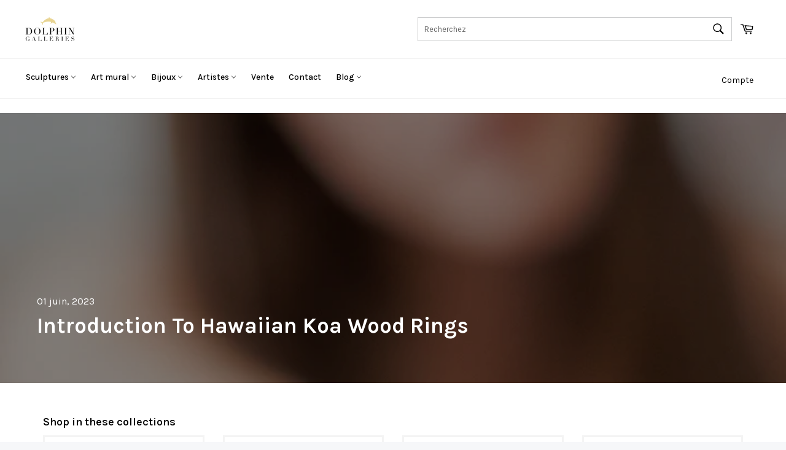

--- FILE ---
content_type: text/css
request_url: https://dolphingalleries.com/cdn/shop/t/26/assets/custom.css?v=106900915452363600701683691720
body_size: -42
content:
.site-header__search-input:focus,.search-header__search-inner--active .site-header__search-input{z-index:9999}a.affirm-modal-trigger{color:#caa938}a:hover.affirm-modal-trigger{color:#e6c03a}#collection_description{margin-bottom:0;text-align:left!important;background:#fff!important;padding:40px!important;margin:20px!important}div#shopify-section-product-recommendations{border-top:1px solid #f2f2f2;padding-top:40px}.contact_inquire{border:solid 1px!important}div#shopify-section-cart-template{margin:80px}.chat-btn{border-radius:3px!important;padding:10px 15px!important;background:#000!important;color:#fff!important;font-weight:700}#chat-circle{color:#000!important;border-radius:5px!important;box-shadow:none!important}#chat-circle img{left:12px!important;top:12px!important;width:30px!important;height:30px!important}.chat-box-toggle{color:#4f4f4f!important}.message-box .message-submit{color:#fff!important;background:#4f4f4f!important;border-radius:3px!important}.message-box{background:#fff!important;border-top:1px solid #f2f2f2!important}.chat-title h1,.chat-title h2{color:#000!important}.chat-title{background:#fff!important;color:#000!important;border-bottom:1px solid #f2f2f2!important}.collection{margin-bottom:0!important}div.one__click__popup__pull__out__f4SbzqPKGOTSXTOq5fg3S .ocp__pull__out__message__2c84D3PWv262VXXANpqJay{background:#ffffffb5!important;border:1px solid #e5e6e6}div.one__click__popup__pull__out__f4SbzqPKGOTSXTOq5fg3S .ocp__pull__out__arrow__2TVoBo9epmsUznAfVaMvOy,div.one__click__popup__pull__out__f4SbzqPKGOTSXTOq5fg3S .ocp__pull__out__icon__1fR1wmbeVsSiyhaW3XNL-Y{display:none!important}#search-diamonds-form .diamond-filter-title ul.filter-left{width:70%}.diamonds-filter ul.filter-right{width:30%}@media screen and (max-width: 980px){#search-diamonds-form .diamond-filter-title ul.filter-left,.diamonds-filter ul.filter-right{width:100%}}@media screen and (max-width: 600px){.diamond-filter-title ul.filter-left li{width:46%;text-align:left;margin-bottom:30px!important}}
/*# sourceMappingURL=/s/files/1/2531/8074/t/20/assets/custom.css.map?v=1669059706 */


--- FILE ---
content_type: text/css
request_url: https://dolphingalleries.com/cdn/shop/t/26/assets/gem-article-588800557310.css?v=84392458718990030961700257483
body_size: 2114
content:
#r-1699941117306{padding-bottom:10px;width:100%}#r-1699941117306.gf_row-fluid{transform:none!important;margin-left:-50vw!important}#r-1699941117306>.gf_column{min-height:1px}#r-1700186788453{padding-bottom:10px;width:100%}#r-1700186788453.gf_row-fluid{transform:none!important;margin-left:-50vw!important}#r-1700186788453>.gf_column{min-height:1px}@media (max-width: 767px){#r-1700186788453{padding-top:70px!important}}@media (max-width: 991px) and (min-width: 768px){#r-1700186788453{padding-top:70px!important}}@media (max-width: 1199px) and (min-width: 992px){#r-1700186788453{padding-top:70px!important}}@media (min-width: 1200px){#r-1700186788453{padding-top:70px!important}}@media (width: 767.2px){#r-1700186788453{padding-top:70px!important}}#e-1700186807680 h1,#e-1700186807680 h2,#e-1700186807680 h3,#e-1700186807680 h4,#e-1700186807680 h5,#e-1700186807680 h6{text-align:inherit!important;margin:0!important;padding:0!important}#e-1700186807680 .text-edit ul{list-style:disc inside!important}#e-1700186807680 .text-edit ol{list-style:decimal inside!important}#e-1700186807680 .text-edit ul li,#e-1700186807680 .text-edit ol li{list-style:inherit!important}#e-1700186807680 .text-edit>p{font-size:inherit!important;font-family:inherit!important;text-align:inherit!important;color:inherit!important;margin:0!important;padding:0!important}#e-1700186807680 .text-edit font{font-size:inherit!important}@media (max-width: 767px){#e-1700186807680 .text-edit{font-size:18px!important;line-height:1.38em!important;letter-spacing:0px!important;color:#000!important;text-transform:none!important;font-weight:600!important}}@media (max-width: 991px) and (min-width: 768px){#e-1700186807680 .text-edit{font-size:18px!important;line-height:1.38em!important;letter-spacing:0px!important;color:#000!important;text-transform:none!important;font-weight:600!important}}@media (max-width: 1199px) and (min-width: 992px){#e-1700186807680 .text-edit{font-size:18px!important;line-height:1.38em!important;letter-spacing:0px!important;color:#000!important;text-transform:none!important;font-weight:600!important}}@media (min-width: 1200px){#e-1700186807680 .text-edit{font-size:18px!important;line-height:1.38em!important;letter-spacing:0px!important;color:#000!important;text-transform:none!important;font-weight:600!important}}@media (width: 767.2px){#e-1700186807680 .text-edit{font-size:18px!important;line-height:1.38em!important;letter-spacing:0px!important;color:#000!important;text-transform:none!important;font-weight:600!important}}#r-1700186096165{padding-bottom:10px;width:100%}#r-1700186096165.gf_row-fluid{transform:none!important;margin-left:-50vw!important}#r-1700186096165>.gf_column{min-height:1px}@media (max-width: 767px){#r-1700186096165{max-width:1200px!important;padding-top:0!important;padding-bottom:40px!important}}@media (max-width: 991px) and (min-width: 768px){#r-1700186096165{max-width:1200px!important;padding-top:0!important;padding-bottom:40px!important}}@media (max-width: 1199px) and (min-width: 992px){#r-1700186096165{max-width:1200px!important;padding-top:0!important;padding-bottom:40px!important}}@media (min-width: 1200px){#r-1700186096165{max-width:1200px!important;padding-top:0!important;padding-bottom:40px!important}}@media (width: 767.2px){#r-1700186096165{max-width:1200px!important;padding-top:0!important;padding-bottom:40px!important}}#r-1700186195252{padding-bottom:10px;width:100%}#r-1700186195252.gf_row-fluid{transform:none!important;margin-left:-50vw!important}#r-1700186195252>.gf_column{min-height:1px}@media (max-width: 767px){#r-1700186195252{padding-top:10px!important;background-color:none!important;border-style:solid!important;border-color:#f4f4f4!important;max-width:1200px!important;flex-direction:column!important;padding-left:10px!important}}@media (max-width: 991px) and (min-width: 768px){#r-1700186195252{padding-top:10px!important;background-color:none!important;border-style:solid!important;border-color:#f4f4f4!important;max-width:1200px!important;padding-left:10px!important}}@media (max-width: 1199px) and (min-width: 992px){#r-1700186195252{padding-top:10px!important;background-color:none!important;border-style:solid!important;border-color:#f4f4f4!important;max-width:1200px!important;padding-left:10px!important}}@media (min-width: 1200px){#r-1700186195252{padding-top:10px!important;background-color:none!important;border-style:solid!important;border-color:#f4f4f4!important;max-width:1200px!important;padding-left:10px!important}}@media (width: 767.2px){#r-1700186195252{padding-top:10px!important;background-color:none!important;border-style:solid!important;border-color:#f4f4f4!important;max-width:1200px!important;flex-direction:column!important;padding-left:10px!important}}#e-1700186936635 a{display:block}#e-1700186936635 .gf_image{width:100%;height:auto}@media (max-width: 767px){#e-1700186936635 .gf_image{width:100%!important;height:auto!important;opacity:1!important}}@media (max-width: 991px) and (min-width: 768px){#e-1700186936635 .gf_image{width:100%!important;height:auto!important;opacity:1!important}}@media (max-width: 1199px) and (min-width: 992px){#e-1700186936635 .gf_image{width:100%!important;height:auto!important;opacity:1!important}}@media (min-width: 1200px){#e-1700186936635 .gf_image{width:100%!important;height:auto!important;opacity:1!important}}@media (width: 767.2px){#e-1700186936635 .gf_image{width:100%!important;height:auto!important;opacity:1!important}}#e-1700186237337 h1,#e-1700186237337 h2,#e-1700186237337 h3,#e-1700186237337 h4,#e-1700186237337 h5,#e-1700186237337 h6{text-align:inherit!important;margin:0!important;padding:0!important}#e-1700186237337 .text-edit ul{list-style:disc inside!important}#e-1700186237337 .text-edit ol{list-style:decimal inside!important}#e-1700186237337 .text-edit ul li,#e-1700186237337 .text-edit ol li{list-style:inherit!important}#e-1700186237337 .text-edit>p{font-size:inherit!important;font-family:inherit!important;text-align:inherit!important;color:inherit!important;margin:0!important;padding:0!important}#e-1700186237337 .text-edit font{font-size:inherit!important}@media (max-width: 767px){#e-1700186237337 .text-edit{font-size:16px!important;line-height:1.2em!important;letter-spacing:0px!important;color:#000!important;text-transform:none!important;font-weight:600!important}}@media (max-width: 991px) and (min-width: 768px){#e-1700186237337 .text-edit{font-size:16px!important;line-height:1.2em!important;letter-spacing:0px!important;color:#000!important;text-transform:none!important;font-weight:600!important}}@media (max-width: 1199px) and (min-width: 992px){#e-1700186237337 .text-edit{font-size:16px!important;line-height:1.2em!important;letter-spacing:0px!important;color:#000!important;text-transform:none!important;font-weight:600!important}}@media (min-width: 1200px){#e-1700186237337 .text-edit{font-size:16px!important;line-height:1.2em!important;letter-spacing:0px!important;color:#000!important;text-transform:none!important;font-weight:600!important}}@media (width: 767.2px){#e-1700186237337 .text-edit{font-size:16px!important;line-height:1.2em!important;letter-spacing:0px!important;color:#000!important;text-transform:none!important;font-weight:600!important}}#r-1700187049789{padding-bottom:10px;width:100%}#r-1700187049789.gf_row-fluid{transform:none!important;margin-left:-50vw!important}#r-1700187049789>.gf_column{min-height:1px}@media (max-width: 767px){#r-1700187049789{padding-top:10px!important;background-color:none!important;border-style:solid!important;border-color:#f4f4f4!important;max-width:1200px!important;flex-direction:column!important;padding-left:10px!important}}@media (max-width: 991px) and (min-width: 768px){#r-1700187049789{padding-top:10px!important;background-color:none!important;border-style:solid!important;border-color:#f4f4f4!important;max-width:1200px!important;padding-left:10px!important}}@media (max-width: 1199px) and (min-width: 992px){#r-1700187049789{padding-top:10px!important;background-color:none!important;border-style:solid!important;border-color:#f4f4f4!important;max-width:1200px!important;padding-left:10px!important}}@media (min-width: 1200px){#r-1700187049789{padding-top:10px!important;background-color:none!important;border-style:solid!important;border-color:#f4f4f4!important;max-width:1200px!important;padding-left:10px!important}}@media (width: 767.2px){#r-1700187049789{padding-top:10px!important;background-color:none!important;border-style:solid!important;border-color:#f4f4f4!important;max-width:1200px!important;flex-direction:column!important;padding-left:10px!important}}#e-1700187049861 a{display:block}#e-1700187049861 .gf_image{width:100%;height:auto}@media (max-width: 767px){#e-1700187049861 .gf_image{width:100%!important;height:auto!important}}@media (max-width: 991px) and (min-width: 768px){#e-1700187049861 .gf_image{width:100%!important;height:auto!important}}@media (max-width: 1199px) and (min-width: 992px){#e-1700187049861 .gf_image{width:100%!important;height:auto!important}}@media (min-width: 1200px){#e-1700187049861 .gf_image{width:100%!important;height:auto!important}}@media (width: 767.2px){#e-1700187049861 .gf_image{width:100%!important;height:auto!important}}#e-1700187049849 h1,#e-1700187049849 h2,#e-1700187049849 h3,#e-1700187049849 h4,#e-1700187049849 h5,#e-1700187049849 h6{text-align:inherit!important;margin:0!important;padding:0!important}#e-1700187049849 .text-edit ul{list-style:disc inside!important}#e-1700187049849 .text-edit ol{list-style:decimal inside!important}#e-1700187049849 .text-edit ul li,#e-1700187049849 .text-edit ol li{list-style:inherit!important}#e-1700187049849 .text-edit>p{font-size:inherit!important;font-family:inherit!important;text-align:inherit!important;color:inherit!important;margin:0!important;padding:0!important}#e-1700187049849 .text-edit font{font-size:inherit!important}@media (max-width: 767px){#e-1700187049849 .text-edit{font-size:16px!important;line-height:1.2em!important;letter-spacing:0px!important;color:#000!important;text-transform:none!important;font-weight:600!important}}@media (max-width: 991px) and (min-width: 768px){#e-1700187049849 .text-edit{font-size:16px!important;line-height:1.2em!important;letter-spacing:0px!important;color:#000!important;text-transform:none!important;font-weight:600!important}}@media (max-width: 1199px) and (min-width: 992px){#e-1700187049849 .text-edit{font-size:16px!important;line-height:1.2em!important;letter-spacing:0px!important;color:#000!important;text-transform:none!important;font-weight:600!important}}@media (min-width: 1200px){#e-1700187049849 .text-edit{font-size:16px!important;line-height:1.2em!important;letter-spacing:0px!important;color:#000!important;text-transform:none!important;font-weight:600!important}}@media (width: 767.2px){#e-1700187049849 .text-edit{font-size:16px!important;line-height:1.2em!important;letter-spacing:0px!important;color:#000!important;text-transform:none!important;font-weight:600!important}}#r-1700187045475{padding-bottom:10px;width:100%}#r-1700187045475.gf_row-fluid{transform:none!important;margin-left:-50vw!important}#r-1700187045475>.gf_column{min-height:1px}@media (max-width: 767px){#r-1700187045475{padding-top:10px!important;background-color:none!important;border-style:solid!important;border-color:#f4f4f4!important;max-width:1200px!important;flex-direction:column!important;padding-left:10px!important}}@media (max-width: 991px) and (min-width: 768px){#r-1700187045475{padding-top:10px!important;background-color:none!important;border-style:solid!important;border-color:#f4f4f4!important;max-width:1200px!important;padding-left:10px!important}}@media (max-width: 1199px) and (min-width: 992px){#r-1700187045475{padding-top:10px!important;background-color:none!important;border-style:solid!important;border-color:#f4f4f4!important;max-width:1200px!important;padding-left:10px!important}}@media (min-width: 1200px){#r-1700187045475{padding-top:10px!important;background-color:none!important;border-style:solid!important;border-color:#f4f4f4!important;max-width:1200px!important;padding-left:10px!important}}@media (width: 767.2px){#r-1700187045475{padding-top:10px!important;background-color:none!important;border-style:solid!important;border-color:#f4f4f4!important;max-width:1200px!important;flex-direction:column!important;padding-left:10px!important}}#e-1700187045502 a{display:block}#e-1700187045502 .gf_image{width:100%;height:auto}@media (max-width: 767px){#e-1700187045502 .gf_image{width:100%!important;height:auto!important}}@media (max-width: 991px) and (min-width: 768px){#e-1700187045502 .gf_image{width:100%!important;height:auto!important}}@media (max-width: 1199px) and (min-width: 992px){#e-1700187045502 .gf_image{width:100%!important;height:auto!important}}@media (min-width: 1200px){#e-1700187045502 .gf_image{width:100%!important;height:auto!important}}@media (width: 767.2px){#e-1700187045502 .gf_image{width:100%!important;height:auto!important}}#e-1700187045604 h1,#e-1700187045604 h2,#e-1700187045604 h3,#e-1700187045604 h4,#e-1700187045604 h5,#e-1700187045604 h6{text-align:inherit!important;margin:0!important;padding:0!important}#e-1700187045604 .text-edit ul{list-style:disc inside!important}#e-1700187045604 .text-edit ol{list-style:decimal inside!important}#e-1700187045604 .text-edit ul li,#e-1700187045604 .text-edit ol li{list-style:inherit!important}#e-1700187045604 .text-edit>p{font-size:inherit!important;font-family:inherit!important;text-align:inherit!important;color:inherit!important;margin:0!important;padding:0!important}#e-1700187045604 .text-edit font{font-size:inherit!important}@media (max-width: 767px){#e-1700187045604 .text-edit{font-size:16px!important;line-height:1.2em!important;letter-spacing:0px!important;color:#000!important;text-transform:none!important;font-weight:600!important}}@media (max-width: 991px) and (min-width: 768px){#e-1700187045604 .text-edit{font-size:16px!important;line-height:1.2em!important;letter-spacing:0px!important;color:#000!important;text-transform:none!important;font-weight:600!important}}@media (max-width: 1199px) and (min-width: 992px){#e-1700187045604 .text-edit{font-size:16px!important;line-height:1.2em!important;letter-spacing:0px!important;color:#000!important;text-transform:none!important;font-weight:600!important}}@media (min-width: 1200px){#e-1700187045604 .text-edit{font-size:16px!important;line-height:1.2em!important;letter-spacing:0px!important;color:#000!important;text-transform:none!important;font-weight:600!important}}@media (width: 767.2px){#e-1700187045604 .text-edit{font-size:16px!important;line-height:1.2em!important;letter-spacing:0px!important;color:#000!important;text-transform:none!important;font-weight:600!important}}#r-1700188595658{padding-bottom:10px;width:100%}#r-1700188595658.gf_row-fluid{transform:none!important;margin-left:-50vw!important}#r-1700188595658>.gf_column{min-height:1px}@media (max-width: 767px){#r-1700188595658{padding-top:10px!important;background-color:none!important;border-style:solid!important;border-color:#f4f4f4!important;max-width:1200px!important;flex-direction:column!important;padding-left:10px!important}}@media (max-width: 991px) and (min-width: 768px){#r-1700188595658{padding-top:10px!important;background-color:none!important;border-style:solid!important;border-color:#f4f4f4!important;max-width:1200px!important;padding-left:10px!important}}@media (max-width: 1199px) and (min-width: 992px){#r-1700188595658{padding-top:10px!important;background-color:none!important;border-style:solid!important;border-color:#f4f4f4!important;max-width:1200px!important;padding-left:10px!important}}@media (min-width: 1200px){#r-1700188595658{padding-top:10px!important;background-color:none!important;border-style:solid!important;border-color:#f4f4f4!important;max-width:1200px!important;padding-left:10px!important}}@media (width: 767.2px){#r-1700188595658{padding-top:10px!important;background-color:none!important;border-style:solid!important;border-color:#f4f4f4!important;max-width:1200px!important;flex-direction:column!important;padding-left:10px!important}}#e-1700188595652 a{display:block}#e-1700188595652 .gf_image{width:100%;height:auto}@media (max-width: 767px){#e-1700188595652 .gf_image{width:100%!important;height:auto!important}}@media (max-width: 991px) and (min-width: 768px){#e-1700188595652 .gf_image{width:100%!important;height:auto!important}}@media (max-width: 1199px) and (min-width: 992px){#e-1700188595652 .gf_image{width:100%!important;height:auto!important}}@media (min-width: 1200px){#e-1700188595652 .gf_image{width:100%!important;height:auto!important}}@media (width: 767.2px){#e-1700188595652 .gf_image{width:100%!important;height:auto!important}}#e-1700188595617 h1,#e-1700188595617 h2,#e-1700188595617 h3,#e-1700188595617 h4,#e-1700188595617 h5,#e-1700188595617 h6{text-align:inherit!important;margin:0!important;padding:0!important}#e-1700188595617 .text-edit ul{list-style:disc inside!important}#e-1700188595617 .text-edit ol{list-style:decimal inside!important}#e-1700188595617 .text-edit ul li,#e-1700188595617 .text-edit ol li{list-style:inherit!important}#e-1700188595617 .text-edit>p{font-size:inherit!important;font-family:inherit!important;text-align:inherit!important;color:inherit!important;margin:0!important;padding:0!important}#e-1700188595617 .text-edit font{font-size:inherit!important}@media (max-width: 767px){#e-1700188595617 .text-edit{font-size:16px!important;line-height:1.2em!important;letter-spacing:0px!important;color:#000!important;text-transform:none!important;font-weight:600!important}}@media (max-width: 991px) and (min-width: 768px){#e-1700188595617 .text-edit{font-size:16px!important;line-height:1.2em!important;letter-spacing:0px!important;color:#000!important;text-transform:none!important;font-weight:600!important}}@media (max-width: 1199px) and (min-width: 992px){#e-1700188595617 .text-edit{font-size:16px!important;line-height:1.2em!important;letter-spacing:0px!important;color:#000!important;text-transform:none!important;font-weight:600!important}}@media (min-width: 1200px){#e-1700188595617 .text-edit{font-size:16px!important;line-height:1.2em!important;letter-spacing:0px!important;color:#000!important;text-transform:none!important;font-weight:600!important}}@media (width: 767.2px){#e-1700188595617 .text-edit{font-size:16px!important;line-height:1.2em!important;letter-spacing:0px!important;color:#000!important;text-transform:none!important;font-weight:600!important}}#r-1700176186665{padding-bottom:10px;width:100%}#r-1700176186665.gf_row-fluid{transform:none!important;margin-left:-50vw!important}#r-1700176186665>.gf_column{min-height:1px}@media (max-width: 767px){#r-1700176186665{max-width:1200px!important;padding-top:10px!important;border-top-width:0px!important;border-right-width:0px!important;border-bottom-width:1px!important;border-left-width:0px!important;border-style:solid!important;border-color:#f4f4f4!important}}@media (max-width: 991px) and (min-width: 768px){#r-1700176186665{max-width:1200px!important;padding-top:10px!important;border-top-width:0px!important;border-right-width:0px!important;border-bottom-width:1px!important;border-left-width:0px!important;border-style:solid!important;border-color:#f4f4f4!important}}@media (max-width: 1199px) and (min-width: 992px){#r-1700176186665{max-width:1200px!important;padding-top:10px!important;border-top-width:0px!important;border-right-width:0px!important;border-bottom-width:1px!important;border-left-width:0px!important;border-style:solid!important;border-color:#f4f4f4!important}}@media (min-width: 1200px){#r-1700176186665{max-width:1200px!important;padding-top:10px!important;border-top-width:0px!important;border-right-width:0px!important;border-bottom-width:1px!important;border-left-width:0px!important;border-style:solid!important;border-color:#f4f4f4!important}}@media (width: 767.2px){#r-1700176186665{max-width:1200px!important;padding-top:10px!important;border-top-width:0px!important;border-right-width:0px!important;border-bottom-width:1px!important;border-left-width:0px!important;border-style:solid!important;border-color:#f4f4f4!important}}#m-1700177587755{padding-bottom:30px}#m-1700177587755 .recart-messenger-widget,#m-1700177587755 .bold_options{display:none!important}#m-1700177587755 .gf_product-title{overflow:hidden}#m-1700177587755 [data-label=Product]{padding:0!important}#m-1700177587755 [data-label="(P) Image"]>.module>.img-holder{overflow:hidden}@media (max-width: 767px){#m-1700177587755{border-style:none!important;background-color:none!important;padding-bottom:0!important;padding-top:px!important}#m-1700177587755 .gf_product-title{height:auto!important}#m-1700177587755 .module>.img-holder{height:auto!important}#m-1700177587755 .module>a.img-holder{height:auto!important}}@media (max-width: 991px) and (min-width: 768px){#m-1700177587755{border-style:none!important;background-color:none!important;padding-bottom:0!important;padding-top:px!important}#m-1700177587755 .gf_product-title{height:auto!important}#m-1700177587755 .module>.img-holder{height:auto!important}#m-1700177587755 .module>a.img-holder{height:auto!important}}@media (max-width: 1199px) and (min-width: 992px){#m-1700177587755{border-style:none!important;background-color:none!important;padding-bottom:0!important;padding-top:px!important}#m-1700177587755 .gf_product-title{height:auto!important}#m-1700177587755 .module>.img-holder{height:auto!important}#m-1700177587755 .module>a.img-holder{height:auto!important}}@media (min-width: 1200px){#m-1700177587755{border-style:none!important;background-color:none!important;padding-bottom:0!important;padding-top:px!important}#m-1700177587755 .gf_product-title{height:auto!important}#m-1700177587755 .module>.img-holder{height:auto!important}#m-1700177587755 .module>a.img-holder{height:auto!important}}@media (width: 767.2px){#m-1700177587755{border-style:none!important;background-color:none!important;padding-bottom:0!important;padding-top:px!important}#m-1700177587755 .gf_product-title{height:auto!important}#m-1700177587755 .module>.img-holder{height:auto!important}#m-1700177587755 .module>a.img-holder{height:auto!important}}#r-1700188980559{padding-bottom:10px;width:100%}#r-1700188980559.gf_row-fluid{transform:none!important;margin-left:-50vw!important}#r-1700188980559>.gf_column{min-height:1px}[data-label=Product][id^=m-1700177587755-child]{padding-top:30px!important;padding-bottom:30px!important;padding-left:10px;padding-right:10px}[data-label=Product][id^=m-1700177587755-child] a{border:none;text-decoration:none}[data-label=Product][id^=m-1700177587755-child] form{margin:0!important;padding:0!important;max-width:100%!important}[data-label=Product][id^=m-1700177587755-child] form input{margin:0!important}[id^=m-1700177587755-child][id$="-0"] .module a{display:block;position:relative}[id^=m-1700177587755-child][id$="-0"] .module[data-effect=hover] .gf_product-image-hover{position:absolute;top:0;z-index:-1;opacity:0;height:100%!important;object-fit:cover;-webkit-transition:all .3s ease-in-out;-moz-transition:all .3s ease-in-out;-o-transition:all .3s ease-in-out;transition:all .3s ease-in-out}[id^=m-1700177587755-child][id$="-0"] .module[data-effect=hover]:hover .gf_product-image-hover{opacity:1;z-index:1}[id^=m-1700177587755-child][id$="-0"] .module[data-effect=hover].gf_module-left .gf_product-image-hover{left:0}[id^=m-1700177587755-child][id$="-0"] .module[data-effect=hover].gf_module-center .gf_product-image-hover{left:50%;-webkit-transform:translateX(-50%);-moz-transform:translateX(-50%);-ms-transform:translateX(-50%);-o-transform:translateX(-50%);transform:translate(-50%)}[id^=m-1700177587755-child][id$="-0"] .module[data-effect=hover].gf_module-right .gf_product-image-hover{right:0}[id^=m-1700177587755-child][id$="-0"] .gf_image-item{max-width:100%}[id^=m-1700177587755-child][id$="-0"] .gf_image-item video,[id^=m-1700177587755-child][id$="-0"] .gf_image-item iframe{max-width:100%}[id^=m-1700177587755-child][id$="-0"] .gf_product-badge-anchor{width:auto;position:absolute;background:transparent;box-sizing:border-box;display:none}[id^=m-1700177587755-child][id$="-0"] .gf_product-badge-anchor.show{display:block}[id^=m-1700177587755-child][id$="-0"] .gf_product-badge-anchor.hide{display:none;width:0;height:0;border:0}[id^=m-1700177587755-child][id$="-0"] .gf_product-badge-anchor.active{display:block;min-width:60px;min-height:20px;width:60px;height:60px;opacity:1;z-index:999}[id^=m-1700177587755-child][id$="-0"] .gf_badge-text-wrap{padding:0 10px;min-height:20px;height:100%;display:flex;justify-content:center;align-items:center;color:#fff;font-size:15px;font-family:inherit;background:#d33;background:-webkit-linear-gradient(to right,#8224e3,#dd3333);background:linear-gradient(to right,#8224e3,#d33)}[id^=m-1700177587755-child][id$="-0"] .gf_product-badge-anchor.gf_pb_top-right{top:0;right:0}[id^=m-1700177587755-child][id$="-0"] .gf_product-badge-anchor.gf_pb_top-left{top:0;left:0}[id^=m-1700177587755-child][id$="-0"] .gf_product-badge-anchor.gf_pb_bottom-left{bottom:0;left:0}[id^=m-1700177587755-child][id$="-0"] .gf_product-badge-anchor.gf_pb_bottom-right{bottom:0;right:0}[id^=m-1700177587755-child][id$="-0"] .gf_product-badge-anchor.gf_pb_center{top:50%;left:50%;transform:translate(-50%,-50%);transform-origin:0 0}[id^=m-1700177587755-child][id$="-0"] .gf_badge-text-wrap.gf_pb_top-ribbon{clip-path:polygon(0 0,100% 0,100% 65%,50% 100%,0 65%);min-width:30px;min-height:30px}[id^=m-1700177587755-child][id$="-0"] .gf_badge-text-wrap.gf_pb_vertical-chevron{clip-path:polygon(100% 0,100% 80%,50% 100%,0 80%,0 0,50% 20%);min-width:30px;min-height:30px}[id^=m-1700177587755-child][id$="-0"] .gf_badge-text-wrap.gf_pb_pentagon{clip-path:polygon(50% 0%,100% 38%,82% 100%,18% 100%,0% 38%);min-width:30px;min-height:30px}[id^=m-1700177587755-child][id$="-0"] .gf_badge-text-wrap.gf_pb_sheild{clip-path:polygon(100% 0,95% 80%,50% 100%,5% 80%,0 0,50% 11%);min-width:30px;min-height:30px}[id^=m-1700177587755-child][id$="-0"] .gf_badge-text-wrap.gf_pb_sheild,[id^=m-1700177587755-child][id$="-0"] .gf_badge-text-wrap.gf_pb_pentagon,[id^=m-1700177587755-child][id$="-0"] .gf_badge-text-wrap.gf_pb_vertical-chevron,[id^=m-1700177587755-child][id$="-0"] .gf_badge-text-wrap.gf_pb_top-ribbon{flex-direction:column}@media (max-width: 767px){[id^=m-1700177587755-child][id$="-0"] .gf_product-image{width:100%!important}}@media (max-width: 991px) and (min-width: 768px){[id^=m-1700177587755-child][id$="-0"] .gf_product-image{width:100%!important}}@media (max-width: 1199px) and (min-width: 992px){[id^=m-1700177587755-child][id$="-0"] .gf_product-image{width:100%!important}}@media (min-width: 1200px){[id^=m-1700177587755-child][id$="-0"] .gf_product-image{width:100%!important}}@media (width: 767.2px){[id^=m-1700177587755-child][id$="-0"] .gf_product-image{width:100%!important}}[id^=m-1700177587755-child][id$="-1"] .gf_product-title{display:inline-block;text-decoration:none;font-size:20px;line-height:1.2em!important}[id^=m-1700177587755-child][id$="-1"] h1,[id^=m-1700177587755-child][id$="-1"] h2,[id^=m-1700177587755-child][id$="-1"] h3,[id^=m-1700177587755-child][id$="-1"] h4,[id^=m-1700177587755-child][id$="-1"] h5,[id^=m-1700177587755-child][id$="-1"] h6{line-height:inherit!important;margin:0!important;padding:0!important;text-align:inherit!important}[id^=m-1700177587755-child][id$="-1"] p{font-size:inherit!important;line-height:inherit!important;margin:0!important;padding:0!important}@media (max-width: 767px){[id^=m-1700177587755-child][id$="-1"]{margin-top:10px!important}[id^=m-1700177587755-child][id$="-1"] .gf_product-title{font-size:14px!important;font-weight:600!important;font-family:Karla!important;text-transform:capitalize!important}}@media (max-width: 991px) and (min-width: 768px){[id^=m-1700177587755-child][id$="-1"]{margin-top:10px!important}[id^=m-1700177587755-child][id$="-1"] .gf_product-title{font-size:14px!important;font-weight:600!important;font-family:Karla!important;text-transform:capitalize!important}}@media (max-width: 1199px) and (min-width: 992px){[id^=m-1700177587755-child][id$="-1"]{margin-top:10px!important}[id^=m-1700177587755-child][id$="-1"] .gf_product-title{font-size:14px!important;font-weight:600!important;font-family:Karla!important;text-transform:capitalize!important}}@media (min-width: 1200px){[id^=m-1700177587755-child][id$="-1"]{margin-top:10px!important}[id^=m-1700177587755-child][id$="-1"] .gf_product-title{font-size:14px!important;font-weight:600!important;font-family:Karla!important;text-transform:capitalize!important}}@media (width: 767.2px){[id^=m-1700177587755-child][id$="-1"]{margin-top:10px!important}[id^=m-1700177587755-child][id$="-1"] .gf_product-title{font-size:14px!important;font-weight:600!important;font-family:Karla!important;text-transform:capitalize!important}}[id^=m-1700177587755-child][id$="-2"] .gf_product-compare-price{position:relative}[id^=m-1700177587755-child][id$="-2"] .gf_product-compare-price:after{content:"";position:absolute;top:50%;left:0;height:1px;background:#333;width:100%;transform:translateY(0)}[id^=m-1700177587755-child][id$="-2"] .gf_pq-discount{border:solid 1px #333333;padding:5px}@media (max-width: 767px){[id^=m-1700177587755-child][id$="-2"] .gf_product-price{font-weight:700!important}}@media (max-width: 991px) and (min-width: 768px){[id^=m-1700177587755-child][id$="-2"] .gf_product-price{font-weight:700!important}}@media (max-width: 1199px) and (min-width: 992px){[id^=m-1700177587755-child][id$="-2"] .gf_product-price{font-weight:700!important}}@media (min-width: 1200px){[id^=m-1700177587755-child][id$="-2"] .gf_product-price{font-weight:700!important}}@media (width: 767.2px){[id^=m-1700177587755-child][id$="-2"] .gf_product-price{font-weight:700!important}}#e-1699941121246 h1,#e-1699941121246 h2,#e-1699941121246 h3,#e-1699941121246 h4,#e-1699941121246 h5,#e-1699941121246 h6{text-align:inherit!important;margin:45px 0 5px!important;padding:0!important}#e-1699941121246 h3,#e-1699941121246 h4,#e-1699941121246 h5,#e-1699941121246 h6{text-align:inherit!important;margin:10px 0 5px!important;padding:0!important}#e-1699941121246 .text-edit ul{list-style:disc inside!important}#e-1699941121246 .text-edit ol{list-style:decimal inside!important}#e-1699941121246 .text-edit ul li,#e-1699941121246 .text-edit ol li{list-style:inherit!important}#e-1699941121246 .text-edit>p{font-size:inherit!important;font-family:inherit!important;text-align:inherit!important;color:inherit!important;margin:10px!important;padding:0!important}#e-1699941121246 .text-edit font{font-size:inherit!important}h3,.h3{font-size:18px}h2,.h2,h3,.h3,h4,.h4,h5,.h5,h6,.h6{letter-spacing:inherit;text-transform:inherit;font-family:inherit;font-weight:600;font-style:normal}h2,.h2{font-size:25px}h1,.h1,.h1--mini{font-size:35px;letter-spacing:0px}p.article_blog__meta{margin:-200px auto 15px;position:relative;z-index:2;padding:20px;color:#fff;max-width:1200px}h1.article_h1{font-weight:700;position:relative;z-index:2;color:#fff;padding:20px;max-width:1200px;margin:-50px auto 0}.template-article .article__photo-wrapper img{position:relative;top:0;left:0;right:0;min-width:700px;padding:30px 0;display:initial;max-height:500px!important;object-fit:cover;filter:brightness(.5)!important}@media (max-width: 767px){#e-1699941121246 .text-edit{border-style:solid!important;border-top-width:0px!important;border-right-width:1px!important;border-bottom-width:0px!important;border-left-width:0px!important;border-color:#f4f4f4!important;padding-right:40px!important}}@media (max-width: 991px) and (min-width: 768px){#e-1699941121246 .text-edit{border-style:solid!important;border-top-width:0px!important;border-right-width:1px!important;border-bottom-width:0px!important;border-left-width:0px!important;border-color:#f4f4f4!important;padding-right:40px!important}}@media (max-width: 1199px) and (min-width: 992px){#e-1699941121246 .text-edit{border-style:solid!important;border-top-width:0px!important;border-right-width:1px!important;border-bottom-width:0px!important;border-left-width:0px!important;border-color:#f4f4f4!important;padding-right:40px!important}}@media (min-width: 1200px){#e-1699941121246 .text-edit{border-style:solid!important;border-top-width:0px!important;border-right-width:1px!important;border-bottom-width:0px!important;border-left-width:0px!important;border-color:#f4f4f4!important;padding-right:40px!important}}@media (width: 767.2px){#e-1699941121246 .text-edit{border-style:solid!important;border-top-width:0px!important;border-right-width:1px!important;border-bottom-width:0px!important;border-left-width:0px!important;border-color:#f4f4f4!important;padding-right:40px!important}}#m-1700186639378{padding-top:30px;padding-bottom:30px}#r-1700188446014{padding-bottom:10px;width:100%}#r-1700188446014.gf_row-fluid{transform:none!important;margin-left:-50vw!important}#r-1700188446014>.gf_column{min-height:1px}[data-label=Article][id^=m-1700186639378-child]{padding:30px!important}@media (max-width: 767px){[id^=m-1700186639378-child][id$="-0"] .gf_article-image{width:100%!important}}@media (max-width: 991px) and (min-width: 768px){[id^=m-1700186639378-child][id$="-0"] .gf_article-image{width:100%!important}}@media (max-width: 1199px) and (min-width: 992px){[id^=m-1700186639378-child][id$="-0"] .gf_article-image{width:100%!important}}@media (min-width: 1200px){[id^=m-1700186639378-child][id$="-0"] .gf_article-image{width:100%!important}}@media (width: 767.2px){[id^=m-1700186639378-child][id$="-0"] .gf_article-image{width:100%!important}}[id^=m-1700186639378-child][id$="-1"] .gf_article-title{display:inline-block;text-decoration:none;font-size:18px;line-height:1.2em!important;margin-bottom:10px}[id^=m-1700186639378-child][id$="-1"] h1,[id^=m-1700186639378-child][id$="-1"] h2,[id^=m-1700186639378-child][id$="-1"] h3,[id^=m-1700186639378-child][id$="-1"] h4,[id^=m-1700186639378-child][id$="-1"] h5,[id^=m-1700186639378-child][id$="-1"] h6{line-height:inherit!important;margin:0!important;padding:0!important;text-align:inherit!important}[id^=m-1700186639378-child][id$="-1"] p{font-size:inherit!important;line-height:inherit!important;margin:0!important;padding:0!important}@media (max-width: 767px){[id^=m-1700186639378-child][id$="-1"]{margin-top:20px!important}}@media (max-width: 991px) and (min-width: 768px){[id^=m-1700186639378-child][id$="-1"]{margin-top:20px!important}}@media (max-width: 1199px) and (min-width: 992px){[id^=m-1700186639378-child][id$="-1"]{margin-top:20px!important}}@media (min-width: 1200px){[id^=m-1700186639378-child][id$="-1"]{margin-top:20px!important}}@media (width: 767.2px){[id^=m-1700186639378-child][id$="-1"]{margin-top:20px!important}}[id^=m-1700186639378-child][id$="-2"] .gf_article-content{display:block;font-size:14px;line-height:1.5em}[id^=m-1700186639378-child][id$="-2"] .gf_article-content>p{font-size:inherit!important;line-height:inherit!important;margin:0!important;padding:0!important}[id^=m-1700186639378-child][id$="-2"] .gf_article-content ul{list-style:disc inside!important}[id^=m-1700186639378-child][id$="-2"] .gf_article-content ol{list-style:decimal inside!important}[id^=m-1700186639378-child][id$="-2"] .gf_article-content ul li,[id^=m-1700186639378-child][id$="-2"] .gf_article-content ol li{list-style:inherit!important}
/*# sourceMappingURL=/cdn/shop/t/26/assets/gem-article-588800557310.css.map?v=84392458718990030961700257483 */


--- FILE ---
content_type: text/javascript; charset=utf-8
request_url: https://api.getdrip.com/client/track?url=https%3A%2F%2Fdolphingalleries.com%2Ffr%2Fblogs%2Fdolphin-galleries-blog%2Fintroduction-to-hawaiian-koa-wood-rings&visitor_uuid=c6900bad579142c9bbf5eef7f9cb7304&_action=Visited%20a%20page&source=drip&drip_account_id=6862535&callback=Drip_932480970
body_size: -166
content:
Drip_932480970({ success: true, visitor_uuid: "c6900bad579142c9bbf5eef7f9cb7304", anonymous: true });

--- FILE ---
content_type: text/javascript; charset=utf-8
request_url: https://api.getdrip.com/client/events/visit?drip_account_id=6862535&referrer=&url=https%3A%2F%2Fdolphingalleries.com%2Ffr%2Fblogs%2Fdolphin-galleries-blog%2Fintroduction-to-hawaiian-koa-wood-rings&domain=dolphingalleries.com&time_zone=UTC&enable_third_party_cookies=f&callback=Drip_619404691
body_size: -183
content:
Drip_619404691({ success: true, visitor_uuid: "c6900bad579142c9bbf5eef7f9cb7304" });